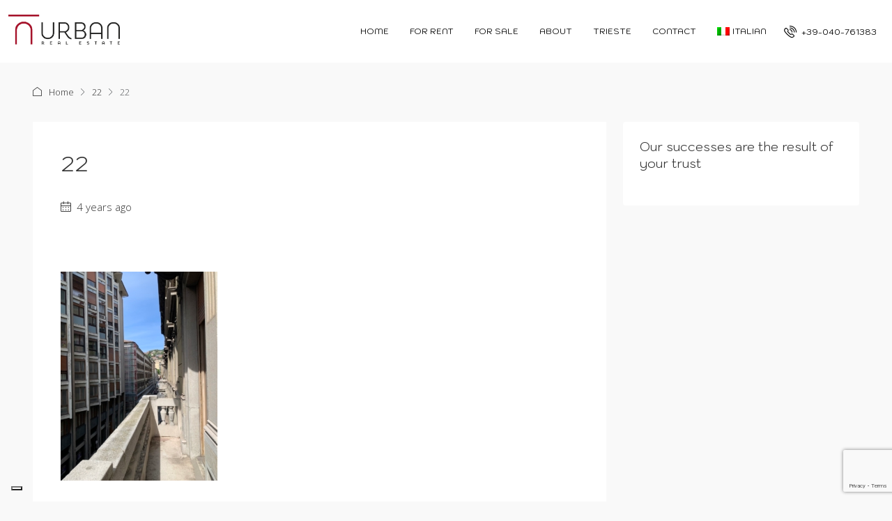

--- FILE ---
content_type: text/html; charset=utf-8
request_url: https://www.google.com/recaptcha/api2/anchor?ar=1&k=6Le3kIoUAAAAAJaEyIq2fC2HU6WbMQiZF4XFuBax&co=aHR0cHM6Ly9zdHVkaW8tdXJiYW4uaXQ6NDQz&hl=en&v=PoyoqOPhxBO7pBk68S4YbpHZ&size=invisible&anchor-ms=20000&execute-ms=30000&cb=z7zenbkekuz9
body_size: 48510
content:
<!DOCTYPE HTML><html dir="ltr" lang="en"><head><meta http-equiv="Content-Type" content="text/html; charset=UTF-8">
<meta http-equiv="X-UA-Compatible" content="IE=edge">
<title>reCAPTCHA</title>
<style type="text/css">
/* cyrillic-ext */
@font-face {
  font-family: 'Roboto';
  font-style: normal;
  font-weight: 400;
  font-stretch: 100%;
  src: url(//fonts.gstatic.com/s/roboto/v48/KFO7CnqEu92Fr1ME7kSn66aGLdTylUAMa3GUBHMdazTgWw.woff2) format('woff2');
  unicode-range: U+0460-052F, U+1C80-1C8A, U+20B4, U+2DE0-2DFF, U+A640-A69F, U+FE2E-FE2F;
}
/* cyrillic */
@font-face {
  font-family: 'Roboto';
  font-style: normal;
  font-weight: 400;
  font-stretch: 100%;
  src: url(//fonts.gstatic.com/s/roboto/v48/KFO7CnqEu92Fr1ME7kSn66aGLdTylUAMa3iUBHMdazTgWw.woff2) format('woff2');
  unicode-range: U+0301, U+0400-045F, U+0490-0491, U+04B0-04B1, U+2116;
}
/* greek-ext */
@font-face {
  font-family: 'Roboto';
  font-style: normal;
  font-weight: 400;
  font-stretch: 100%;
  src: url(//fonts.gstatic.com/s/roboto/v48/KFO7CnqEu92Fr1ME7kSn66aGLdTylUAMa3CUBHMdazTgWw.woff2) format('woff2');
  unicode-range: U+1F00-1FFF;
}
/* greek */
@font-face {
  font-family: 'Roboto';
  font-style: normal;
  font-weight: 400;
  font-stretch: 100%;
  src: url(//fonts.gstatic.com/s/roboto/v48/KFO7CnqEu92Fr1ME7kSn66aGLdTylUAMa3-UBHMdazTgWw.woff2) format('woff2');
  unicode-range: U+0370-0377, U+037A-037F, U+0384-038A, U+038C, U+038E-03A1, U+03A3-03FF;
}
/* math */
@font-face {
  font-family: 'Roboto';
  font-style: normal;
  font-weight: 400;
  font-stretch: 100%;
  src: url(//fonts.gstatic.com/s/roboto/v48/KFO7CnqEu92Fr1ME7kSn66aGLdTylUAMawCUBHMdazTgWw.woff2) format('woff2');
  unicode-range: U+0302-0303, U+0305, U+0307-0308, U+0310, U+0312, U+0315, U+031A, U+0326-0327, U+032C, U+032F-0330, U+0332-0333, U+0338, U+033A, U+0346, U+034D, U+0391-03A1, U+03A3-03A9, U+03B1-03C9, U+03D1, U+03D5-03D6, U+03F0-03F1, U+03F4-03F5, U+2016-2017, U+2034-2038, U+203C, U+2040, U+2043, U+2047, U+2050, U+2057, U+205F, U+2070-2071, U+2074-208E, U+2090-209C, U+20D0-20DC, U+20E1, U+20E5-20EF, U+2100-2112, U+2114-2115, U+2117-2121, U+2123-214F, U+2190, U+2192, U+2194-21AE, U+21B0-21E5, U+21F1-21F2, U+21F4-2211, U+2213-2214, U+2216-22FF, U+2308-230B, U+2310, U+2319, U+231C-2321, U+2336-237A, U+237C, U+2395, U+239B-23B7, U+23D0, U+23DC-23E1, U+2474-2475, U+25AF, U+25B3, U+25B7, U+25BD, U+25C1, U+25CA, U+25CC, U+25FB, U+266D-266F, U+27C0-27FF, U+2900-2AFF, U+2B0E-2B11, U+2B30-2B4C, U+2BFE, U+3030, U+FF5B, U+FF5D, U+1D400-1D7FF, U+1EE00-1EEFF;
}
/* symbols */
@font-face {
  font-family: 'Roboto';
  font-style: normal;
  font-weight: 400;
  font-stretch: 100%;
  src: url(//fonts.gstatic.com/s/roboto/v48/KFO7CnqEu92Fr1ME7kSn66aGLdTylUAMaxKUBHMdazTgWw.woff2) format('woff2');
  unicode-range: U+0001-000C, U+000E-001F, U+007F-009F, U+20DD-20E0, U+20E2-20E4, U+2150-218F, U+2190, U+2192, U+2194-2199, U+21AF, U+21E6-21F0, U+21F3, U+2218-2219, U+2299, U+22C4-22C6, U+2300-243F, U+2440-244A, U+2460-24FF, U+25A0-27BF, U+2800-28FF, U+2921-2922, U+2981, U+29BF, U+29EB, U+2B00-2BFF, U+4DC0-4DFF, U+FFF9-FFFB, U+10140-1018E, U+10190-1019C, U+101A0, U+101D0-101FD, U+102E0-102FB, U+10E60-10E7E, U+1D2C0-1D2D3, U+1D2E0-1D37F, U+1F000-1F0FF, U+1F100-1F1AD, U+1F1E6-1F1FF, U+1F30D-1F30F, U+1F315, U+1F31C, U+1F31E, U+1F320-1F32C, U+1F336, U+1F378, U+1F37D, U+1F382, U+1F393-1F39F, U+1F3A7-1F3A8, U+1F3AC-1F3AF, U+1F3C2, U+1F3C4-1F3C6, U+1F3CA-1F3CE, U+1F3D4-1F3E0, U+1F3ED, U+1F3F1-1F3F3, U+1F3F5-1F3F7, U+1F408, U+1F415, U+1F41F, U+1F426, U+1F43F, U+1F441-1F442, U+1F444, U+1F446-1F449, U+1F44C-1F44E, U+1F453, U+1F46A, U+1F47D, U+1F4A3, U+1F4B0, U+1F4B3, U+1F4B9, U+1F4BB, U+1F4BF, U+1F4C8-1F4CB, U+1F4D6, U+1F4DA, U+1F4DF, U+1F4E3-1F4E6, U+1F4EA-1F4ED, U+1F4F7, U+1F4F9-1F4FB, U+1F4FD-1F4FE, U+1F503, U+1F507-1F50B, U+1F50D, U+1F512-1F513, U+1F53E-1F54A, U+1F54F-1F5FA, U+1F610, U+1F650-1F67F, U+1F687, U+1F68D, U+1F691, U+1F694, U+1F698, U+1F6AD, U+1F6B2, U+1F6B9-1F6BA, U+1F6BC, U+1F6C6-1F6CF, U+1F6D3-1F6D7, U+1F6E0-1F6EA, U+1F6F0-1F6F3, U+1F6F7-1F6FC, U+1F700-1F7FF, U+1F800-1F80B, U+1F810-1F847, U+1F850-1F859, U+1F860-1F887, U+1F890-1F8AD, U+1F8B0-1F8BB, U+1F8C0-1F8C1, U+1F900-1F90B, U+1F93B, U+1F946, U+1F984, U+1F996, U+1F9E9, U+1FA00-1FA6F, U+1FA70-1FA7C, U+1FA80-1FA89, U+1FA8F-1FAC6, U+1FACE-1FADC, U+1FADF-1FAE9, U+1FAF0-1FAF8, U+1FB00-1FBFF;
}
/* vietnamese */
@font-face {
  font-family: 'Roboto';
  font-style: normal;
  font-weight: 400;
  font-stretch: 100%;
  src: url(//fonts.gstatic.com/s/roboto/v48/KFO7CnqEu92Fr1ME7kSn66aGLdTylUAMa3OUBHMdazTgWw.woff2) format('woff2');
  unicode-range: U+0102-0103, U+0110-0111, U+0128-0129, U+0168-0169, U+01A0-01A1, U+01AF-01B0, U+0300-0301, U+0303-0304, U+0308-0309, U+0323, U+0329, U+1EA0-1EF9, U+20AB;
}
/* latin-ext */
@font-face {
  font-family: 'Roboto';
  font-style: normal;
  font-weight: 400;
  font-stretch: 100%;
  src: url(//fonts.gstatic.com/s/roboto/v48/KFO7CnqEu92Fr1ME7kSn66aGLdTylUAMa3KUBHMdazTgWw.woff2) format('woff2');
  unicode-range: U+0100-02BA, U+02BD-02C5, U+02C7-02CC, U+02CE-02D7, U+02DD-02FF, U+0304, U+0308, U+0329, U+1D00-1DBF, U+1E00-1E9F, U+1EF2-1EFF, U+2020, U+20A0-20AB, U+20AD-20C0, U+2113, U+2C60-2C7F, U+A720-A7FF;
}
/* latin */
@font-face {
  font-family: 'Roboto';
  font-style: normal;
  font-weight: 400;
  font-stretch: 100%;
  src: url(//fonts.gstatic.com/s/roboto/v48/KFO7CnqEu92Fr1ME7kSn66aGLdTylUAMa3yUBHMdazQ.woff2) format('woff2');
  unicode-range: U+0000-00FF, U+0131, U+0152-0153, U+02BB-02BC, U+02C6, U+02DA, U+02DC, U+0304, U+0308, U+0329, U+2000-206F, U+20AC, U+2122, U+2191, U+2193, U+2212, U+2215, U+FEFF, U+FFFD;
}
/* cyrillic-ext */
@font-face {
  font-family: 'Roboto';
  font-style: normal;
  font-weight: 500;
  font-stretch: 100%;
  src: url(//fonts.gstatic.com/s/roboto/v48/KFO7CnqEu92Fr1ME7kSn66aGLdTylUAMa3GUBHMdazTgWw.woff2) format('woff2');
  unicode-range: U+0460-052F, U+1C80-1C8A, U+20B4, U+2DE0-2DFF, U+A640-A69F, U+FE2E-FE2F;
}
/* cyrillic */
@font-face {
  font-family: 'Roboto';
  font-style: normal;
  font-weight: 500;
  font-stretch: 100%;
  src: url(//fonts.gstatic.com/s/roboto/v48/KFO7CnqEu92Fr1ME7kSn66aGLdTylUAMa3iUBHMdazTgWw.woff2) format('woff2');
  unicode-range: U+0301, U+0400-045F, U+0490-0491, U+04B0-04B1, U+2116;
}
/* greek-ext */
@font-face {
  font-family: 'Roboto';
  font-style: normal;
  font-weight: 500;
  font-stretch: 100%;
  src: url(//fonts.gstatic.com/s/roboto/v48/KFO7CnqEu92Fr1ME7kSn66aGLdTylUAMa3CUBHMdazTgWw.woff2) format('woff2');
  unicode-range: U+1F00-1FFF;
}
/* greek */
@font-face {
  font-family: 'Roboto';
  font-style: normal;
  font-weight: 500;
  font-stretch: 100%;
  src: url(//fonts.gstatic.com/s/roboto/v48/KFO7CnqEu92Fr1ME7kSn66aGLdTylUAMa3-UBHMdazTgWw.woff2) format('woff2');
  unicode-range: U+0370-0377, U+037A-037F, U+0384-038A, U+038C, U+038E-03A1, U+03A3-03FF;
}
/* math */
@font-face {
  font-family: 'Roboto';
  font-style: normal;
  font-weight: 500;
  font-stretch: 100%;
  src: url(//fonts.gstatic.com/s/roboto/v48/KFO7CnqEu92Fr1ME7kSn66aGLdTylUAMawCUBHMdazTgWw.woff2) format('woff2');
  unicode-range: U+0302-0303, U+0305, U+0307-0308, U+0310, U+0312, U+0315, U+031A, U+0326-0327, U+032C, U+032F-0330, U+0332-0333, U+0338, U+033A, U+0346, U+034D, U+0391-03A1, U+03A3-03A9, U+03B1-03C9, U+03D1, U+03D5-03D6, U+03F0-03F1, U+03F4-03F5, U+2016-2017, U+2034-2038, U+203C, U+2040, U+2043, U+2047, U+2050, U+2057, U+205F, U+2070-2071, U+2074-208E, U+2090-209C, U+20D0-20DC, U+20E1, U+20E5-20EF, U+2100-2112, U+2114-2115, U+2117-2121, U+2123-214F, U+2190, U+2192, U+2194-21AE, U+21B0-21E5, U+21F1-21F2, U+21F4-2211, U+2213-2214, U+2216-22FF, U+2308-230B, U+2310, U+2319, U+231C-2321, U+2336-237A, U+237C, U+2395, U+239B-23B7, U+23D0, U+23DC-23E1, U+2474-2475, U+25AF, U+25B3, U+25B7, U+25BD, U+25C1, U+25CA, U+25CC, U+25FB, U+266D-266F, U+27C0-27FF, U+2900-2AFF, U+2B0E-2B11, U+2B30-2B4C, U+2BFE, U+3030, U+FF5B, U+FF5D, U+1D400-1D7FF, U+1EE00-1EEFF;
}
/* symbols */
@font-face {
  font-family: 'Roboto';
  font-style: normal;
  font-weight: 500;
  font-stretch: 100%;
  src: url(//fonts.gstatic.com/s/roboto/v48/KFO7CnqEu92Fr1ME7kSn66aGLdTylUAMaxKUBHMdazTgWw.woff2) format('woff2');
  unicode-range: U+0001-000C, U+000E-001F, U+007F-009F, U+20DD-20E0, U+20E2-20E4, U+2150-218F, U+2190, U+2192, U+2194-2199, U+21AF, U+21E6-21F0, U+21F3, U+2218-2219, U+2299, U+22C4-22C6, U+2300-243F, U+2440-244A, U+2460-24FF, U+25A0-27BF, U+2800-28FF, U+2921-2922, U+2981, U+29BF, U+29EB, U+2B00-2BFF, U+4DC0-4DFF, U+FFF9-FFFB, U+10140-1018E, U+10190-1019C, U+101A0, U+101D0-101FD, U+102E0-102FB, U+10E60-10E7E, U+1D2C0-1D2D3, U+1D2E0-1D37F, U+1F000-1F0FF, U+1F100-1F1AD, U+1F1E6-1F1FF, U+1F30D-1F30F, U+1F315, U+1F31C, U+1F31E, U+1F320-1F32C, U+1F336, U+1F378, U+1F37D, U+1F382, U+1F393-1F39F, U+1F3A7-1F3A8, U+1F3AC-1F3AF, U+1F3C2, U+1F3C4-1F3C6, U+1F3CA-1F3CE, U+1F3D4-1F3E0, U+1F3ED, U+1F3F1-1F3F3, U+1F3F5-1F3F7, U+1F408, U+1F415, U+1F41F, U+1F426, U+1F43F, U+1F441-1F442, U+1F444, U+1F446-1F449, U+1F44C-1F44E, U+1F453, U+1F46A, U+1F47D, U+1F4A3, U+1F4B0, U+1F4B3, U+1F4B9, U+1F4BB, U+1F4BF, U+1F4C8-1F4CB, U+1F4D6, U+1F4DA, U+1F4DF, U+1F4E3-1F4E6, U+1F4EA-1F4ED, U+1F4F7, U+1F4F9-1F4FB, U+1F4FD-1F4FE, U+1F503, U+1F507-1F50B, U+1F50D, U+1F512-1F513, U+1F53E-1F54A, U+1F54F-1F5FA, U+1F610, U+1F650-1F67F, U+1F687, U+1F68D, U+1F691, U+1F694, U+1F698, U+1F6AD, U+1F6B2, U+1F6B9-1F6BA, U+1F6BC, U+1F6C6-1F6CF, U+1F6D3-1F6D7, U+1F6E0-1F6EA, U+1F6F0-1F6F3, U+1F6F7-1F6FC, U+1F700-1F7FF, U+1F800-1F80B, U+1F810-1F847, U+1F850-1F859, U+1F860-1F887, U+1F890-1F8AD, U+1F8B0-1F8BB, U+1F8C0-1F8C1, U+1F900-1F90B, U+1F93B, U+1F946, U+1F984, U+1F996, U+1F9E9, U+1FA00-1FA6F, U+1FA70-1FA7C, U+1FA80-1FA89, U+1FA8F-1FAC6, U+1FACE-1FADC, U+1FADF-1FAE9, U+1FAF0-1FAF8, U+1FB00-1FBFF;
}
/* vietnamese */
@font-face {
  font-family: 'Roboto';
  font-style: normal;
  font-weight: 500;
  font-stretch: 100%;
  src: url(//fonts.gstatic.com/s/roboto/v48/KFO7CnqEu92Fr1ME7kSn66aGLdTylUAMa3OUBHMdazTgWw.woff2) format('woff2');
  unicode-range: U+0102-0103, U+0110-0111, U+0128-0129, U+0168-0169, U+01A0-01A1, U+01AF-01B0, U+0300-0301, U+0303-0304, U+0308-0309, U+0323, U+0329, U+1EA0-1EF9, U+20AB;
}
/* latin-ext */
@font-face {
  font-family: 'Roboto';
  font-style: normal;
  font-weight: 500;
  font-stretch: 100%;
  src: url(//fonts.gstatic.com/s/roboto/v48/KFO7CnqEu92Fr1ME7kSn66aGLdTylUAMa3KUBHMdazTgWw.woff2) format('woff2');
  unicode-range: U+0100-02BA, U+02BD-02C5, U+02C7-02CC, U+02CE-02D7, U+02DD-02FF, U+0304, U+0308, U+0329, U+1D00-1DBF, U+1E00-1E9F, U+1EF2-1EFF, U+2020, U+20A0-20AB, U+20AD-20C0, U+2113, U+2C60-2C7F, U+A720-A7FF;
}
/* latin */
@font-face {
  font-family: 'Roboto';
  font-style: normal;
  font-weight: 500;
  font-stretch: 100%;
  src: url(//fonts.gstatic.com/s/roboto/v48/KFO7CnqEu92Fr1ME7kSn66aGLdTylUAMa3yUBHMdazQ.woff2) format('woff2');
  unicode-range: U+0000-00FF, U+0131, U+0152-0153, U+02BB-02BC, U+02C6, U+02DA, U+02DC, U+0304, U+0308, U+0329, U+2000-206F, U+20AC, U+2122, U+2191, U+2193, U+2212, U+2215, U+FEFF, U+FFFD;
}
/* cyrillic-ext */
@font-face {
  font-family: 'Roboto';
  font-style: normal;
  font-weight: 900;
  font-stretch: 100%;
  src: url(//fonts.gstatic.com/s/roboto/v48/KFO7CnqEu92Fr1ME7kSn66aGLdTylUAMa3GUBHMdazTgWw.woff2) format('woff2');
  unicode-range: U+0460-052F, U+1C80-1C8A, U+20B4, U+2DE0-2DFF, U+A640-A69F, U+FE2E-FE2F;
}
/* cyrillic */
@font-face {
  font-family: 'Roboto';
  font-style: normal;
  font-weight: 900;
  font-stretch: 100%;
  src: url(//fonts.gstatic.com/s/roboto/v48/KFO7CnqEu92Fr1ME7kSn66aGLdTylUAMa3iUBHMdazTgWw.woff2) format('woff2');
  unicode-range: U+0301, U+0400-045F, U+0490-0491, U+04B0-04B1, U+2116;
}
/* greek-ext */
@font-face {
  font-family: 'Roboto';
  font-style: normal;
  font-weight: 900;
  font-stretch: 100%;
  src: url(//fonts.gstatic.com/s/roboto/v48/KFO7CnqEu92Fr1ME7kSn66aGLdTylUAMa3CUBHMdazTgWw.woff2) format('woff2');
  unicode-range: U+1F00-1FFF;
}
/* greek */
@font-face {
  font-family: 'Roboto';
  font-style: normal;
  font-weight: 900;
  font-stretch: 100%;
  src: url(//fonts.gstatic.com/s/roboto/v48/KFO7CnqEu92Fr1ME7kSn66aGLdTylUAMa3-UBHMdazTgWw.woff2) format('woff2');
  unicode-range: U+0370-0377, U+037A-037F, U+0384-038A, U+038C, U+038E-03A1, U+03A3-03FF;
}
/* math */
@font-face {
  font-family: 'Roboto';
  font-style: normal;
  font-weight: 900;
  font-stretch: 100%;
  src: url(//fonts.gstatic.com/s/roboto/v48/KFO7CnqEu92Fr1ME7kSn66aGLdTylUAMawCUBHMdazTgWw.woff2) format('woff2');
  unicode-range: U+0302-0303, U+0305, U+0307-0308, U+0310, U+0312, U+0315, U+031A, U+0326-0327, U+032C, U+032F-0330, U+0332-0333, U+0338, U+033A, U+0346, U+034D, U+0391-03A1, U+03A3-03A9, U+03B1-03C9, U+03D1, U+03D5-03D6, U+03F0-03F1, U+03F4-03F5, U+2016-2017, U+2034-2038, U+203C, U+2040, U+2043, U+2047, U+2050, U+2057, U+205F, U+2070-2071, U+2074-208E, U+2090-209C, U+20D0-20DC, U+20E1, U+20E5-20EF, U+2100-2112, U+2114-2115, U+2117-2121, U+2123-214F, U+2190, U+2192, U+2194-21AE, U+21B0-21E5, U+21F1-21F2, U+21F4-2211, U+2213-2214, U+2216-22FF, U+2308-230B, U+2310, U+2319, U+231C-2321, U+2336-237A, U+237C, U+2395, U+239B-23B7, U+23D0, U+23DC-23E1, U+2474-2475, U+25AF, U+25B3, U+25B7, U+25BD, U+25C1, U+25CA, U+25CC, U+25FB, U+266D-266F, U+27C0-27FF, U+2900-2AFF, U+2B0E-2B11, U+2B30-2B4C, U+2BFE, U+3030, U+FF5B, U+FF5D, U+1D400-1D7FF, U+1EE00-1EEFF;
}
/* symbols */
@font-face {
  font-family: 'Roboto';
  font-style: normal;
  font-weight: 900;
  font-stretch: 100%;
  src: url(//fonts.gstatic.com/s/roboto/v48/KFO7CnqEu92Fr1ME7kSn66aGLdTylUAMaxKUBHMdazTgWw.woff2) format('woff2');
  unicode-range: U+0001-000C, U+000E-001F, U+007F-009F, U+20DD-20E0, U+20E2-20E4, U+2150-218F, U+2190, U+2192, U+2194-2199, U+21AF, U+21E6-21F0, U+21F3, U+2218-2219, U+2299, U+22C4-22C6, U+2300-243F, U+2440-244A, U+2460-24FF, U+25A0-27BF, U+2800-28FF, U+2921-2922, U+2981, U+29BF, U+29EB, U+2B00-2BFF, U+4DC0-4DFF, U+FFF9-FFFB, U+10140-1018E, U+10190-1019C, U+101A0, U+101D0-101FD, U+102E0-102FB, U+10E60-10E7E, U+1D2C0-1D2D3, U+1D2E0-1D37F, U+1F000-1F0FF, U+1F100-1F1AD, U+1F1E6-1F1FF, U+1F30D-1F30F, U+1F315, U+1F31C, U+1F31E, U+1F320-1F32C, U+1F336, U+1F378, U+1F37D, U+1F382, U+1F393-1F39F, U+1F3A7-1F3A8, U+1F3AC-1F3AF, U+1F3C2, U+1F3C4-1F3C6, U+1F3CA-1F3CE, U+1F3D4-1F3E0, U+1F3ED, U+1F3F1-1F3F3, U+1F3F5-1F3F7, U+1F408, U+1F415, U+1F41F, U+1F426, U+1F43F, U+1F441-1F442, U+1F444, U+1F446-1F449, U+1F44C-1F44E, U+1F453, U+1F46A, U+1F47D, U+1F4A3, U+1F4B0, U+1F4B3, U+1F4B9, U+1F4BB, U+1F4BF, U+1F4C8-1F4CB, U+1F4D6, U+1F4DA, U+1F4DF, U+1F4E3-1F4E6, U+1F4EA-1F4ED, U+1F4F7, U+1F4F9-1F4FB, U+1F4FD-1F4FE, U+1F503, U+1F507-1F50B, U+1F50D, U+1F512-1F513, U+1F53E-1F54A, U+1F54F-1F5FA, U+1F610, U+1F650-1F67F, U+1F687, U+1F68D, U+1F691, U+1F694, U+1F698, U+1F6AD, U+1F6B2, U+1F6B9-1F6BA, U+1F6BC, U+1F6C6-1F6CF, U+1F6D3-1F6D7, U+1F6E0-1F6EA, U+1F6F0-1F6F3, U+1F6F7-1F6FC, U+1F700-1F7FF, U+1F800-1F80B, U+1F810-1F847, U+1F850-1F859, U+1F860-1F887, U+1F890-1F8AD, U+1F8B0-1F8BB, U+1F8C0-1F8C1, U+1F900-1F90B, U+1F93B, U+1F946, U+1F984, U+1F996, U+1F9E9, U+1FA00-1FA6F, U+1FA70-1FA7C, U+1FA80-1FA89, U+1FA8F-1FAC6, U+1FACE-1FADC, U+1FADF-1FAE9, U+1FAF0-1FAF8, U+1FB00-1FBFF;
}
/* vietnamese */
@font-face {
  font-family: 'Roboto';
  font-style: normal;
  font-weight: 900;
  font-stretch: 100%;
  src: url(//fonts.gstatic.com/s/roboto/v48/KFO7CnqEu92Fr1ME7kSn66aGLdTylUAMa3OUBHMdazTgWw.woff2) format('woff2');
  unicode-range: U+0102-0103, U+0110-0111, U+0128-0129, U+0168-0169, U+01A0-01A1, U+01AF-01B0, U+0300-0301, U+0303-0304, U+0308-0309, U+0323, U+0329, U+1EA0-1EF9, U+20AB;
}
/* latin-ext */
@font-face {
  font-family: 'Roboto';
  font-style: normal;
  font-weight: 900;
  font-stretch: 100%;
  src: url(//fonts.gstatic.com/s/roboto/v48/KFO7CnqEu92Fr1ME7kSn66aGLdTylUAMa3KUBHMdazTgWw.woff2) format('woff2');
  unicode-range: U+0100-02BA, U+02BD-02C5, U+02C7-02CC, U+02CE-02D7, U+02DD-02FF, U+0304, U+0308, U+0329, U+1D00-1DBF, U+1E00-1E9F, U+1EF2-1EFF, U+2020, U+20A0-20AB, U+20AD-20C0, U+2113, U+2C60-2C7F, U+A720-A7FF;
}
/* latin */
@font-face {
  font-family: 'Roboto';
  font-style: normal;
  font-weight: 900;
  font-stretch: 100%;
  src: url(//fonts.gstatic.com/s/roboto/v48/KFO7CnqEu92Fr1ME7kSn66aGLdTylUAMa3yUBHMdazQ.woff2) format('woff2');
  unicode-range: U+0000-00FF, U+0131, U+0152-0153, U+02BB-02BC, U+02C6, U+02DA, U+02DC, U+0304, U+0308, U+0329, U+2000-206F, U+20AC, U+2122, U+2191, U+2193, U+2212, U+2215, U+FEFF, U+FFFD;
}

</style>
<link rel="stylesheet" type="text/css" href="https://www.gstatic.com/recaptcha/releases/PoyoqOPhxBO7pBk68S4YbpHZ/styles__ltr.css">
<script nonce="7MbNt_TLs_juNJvI9TWWfQ" type="text/javascript">window['__recaptcha_api'] = 'https://www.google.com/recaptcha/api2/';</script>
<script type="text/javascript" src="https://www.gstatic.com/recaptcha/releases/PoyoqOPhxBO7pBk68S4YbpHZ/recaptcha__en.js" nonce="7MbNt_TLs_juNJvI9TWWfQ">
      
    </script></head>
<body><div id="rc-anchor-alert" class="rc-anchor-alert"></div>
<input type="hidden" id="recaptcha-token" value="[base64]">
<script type="text/javascript" nonce="7MbNt_TLs_juNJvI9TWWfQ">
      recaptcha.anchor.Main.init("[\x22ainput\x22,[\x22bgdata\x22,\x22\x22,\[base64]/[base64]/[base64]/[base64]/[base64]/UltsKytdPUU6KEU8MjA0OD9SW2wrK109RT4+NnwxOTI6KChFJjY0NTEyKT09NTUyOTYmJk0rMTxjLmxlbmd0aCYmKGMuY2hhckNvZGVBdChNKzEpJjY0NTEyKT09NTYzMjA/[base64]/[base64]/[base64]/[base64]/[base64]/[base64]/[base64]\x22,\[base64]\x22,\x22w57Clkp0wrxBAsOVHMKWwqBVUMKdWsK+PAhZw5xUVThIWcOWw4XDjy7CvS9Zw7zDjcKGacOMw6DDmCHClsKyZsO2Kj1yHMKAawpcwp4fwqYrw69Iw7Q1w5ZKesO0wqs/[base64]/G1RXejkARTlRw7zCssKFPQrCq8OPC2nChFdvwoMAw7vCp8K7w6dWJcOxwqMBZjDCicOZw7dPPRXDsnptw7rCo8Ozw7fCtwXDl2XDj8K7wr0Ew6QtYgY9w4nCvhfCoMK4wqZSw4fCncO2WMOmwrlMwrxBwrDDoW/DlcOwHGTDgsOyw5zDicOCesKSw7lmwogQcUQ3CQt3LXPDlXhCwrc+w6bDq8KMw5/Do8ODPcOwwr4xQMK+UsK1w5LCgGQsAwTCrUnDtFzDncKYw4fDnsOrwqZXw5YDSArDrADCnm/CgB3DlcOBw4V9HsKMwpNuWMKlKMOjIsOfw4HCssKew5FPwqJvw4jDmzkPw7A/wpDDsQdgdsOOXsOBw7PDtMOERhIbwpPDmBZ+Uw1PAQXDr8K7bMKOfCATYMO3UsKJwoTDlcOVw7PDjMKvaFHChcOUUcOfw7bDgMOuSH3Dq0gSw4bDlsKHeCrCgcOkwrXDoG3Cl8OodsOoXcOMf8KEw4/CucOOOsOEwqx/[base64]/CisOpwr7Ds3HDh8OXwovCjsKEwrXDtUMiZcOuw5oKw57CgMOcVFbCvMOTWHTDih/DkyI8wqrDoiLDom7Dv8KtEF3ChsKgw590dsKxPRI/AjDDrl8MwohDBCrDuVzDqMOUw4k3wpJ8w795EMOXwrR5PMKfwrA+ejIzw6TDnsOUDsOTZTQpwpFiesKFwq52Aix8w5fDo8Osw4Y/cHfCmsOVOcOPwoXClcKrw6rDjDHCjcK4BirDkGnCmGDDvj1qJsKJwrHCuT7Cs2kHTyzDigQ5w6/[base64]/w5YnwpU8w5bCvsOXw4VOeWsObsKCw4U9EcOWwrEZwp5lwoRFAsO9BkLCk8OoF8KrbMOKEiTCi8OmwrbCssOAa3hOw4bDgnwdLFjChm7DpRw3w57Dix/CpTACWlPCt0VEwrDDlsOsw63DpjB3w5nCrcO0w5TCnwsqFsKzwo5KwoM2GcO7A1/[base64]/Clk82w6F0w5Y3w4XDnxFtDVREI8KvbMKsDcK1YUkHR8OBwo7CmcO+w78ABsOnNcKLwoPCr8OPOsKNwojDoiBHWcKeSGI2QMKHwqJoaFDDg8Kpw7AJVTNEw7RiMsOswqJFOMO/w7zDgSYcOEFNw5chwrxPH3VvBcOtfsKPeTLDp8KSw5TCpWtbG8KNYFwXwqfCnsKxMMK4IsKFwoQswrPCuhkFwrI5bU3DlGABwpgIHWbCgMOgWTdwSnPDncOGZArCrDXDhx5SYSB7wonDgEnDgkRCwqvDtT84wr8TwpUOKMOWw5pfNUTDj8KTw4NVJTgfGcObw4/DmEclPB/DlDjClcOswopdw4XDiBnDocOiX8OkwonCksOLw65yw79yw4XDm8O8wptAwpN6wojCgcOmBsOKTMKBamU/[base64]/DhREUwqjCs3p6F8KjRg5/EWwTwqHClcKrA2pyVjfCk8Kvwqh5wovCgsO/VcOERMKmw6DCgh1hG3zDrGI2woI/w5DDvsOrX3BVwrDCmEVJw4XCrcOsN8OHaMOBdFxuw77DoR/Cv3LCmHdRScKUw6MLYDMqw4JiZAbDvQsubMOSwp/[base64]/[base64]/Cs8ORw48ow5bCp8KGwr4PY8KGR8K7O8KBX8OiLQXDhyxnw7x7wqXDlyZwwrfCtsO6wpnDthIvUcOLw4FcZhgrw4tLwrtLOcKtNsKRw7HDkhooSsKaIz3CkCBMwrBve3HDoMKNw4YpwqfDpMKIBV0pwpFdch1Mwr9ANcOxwppqfMKOwovCqGZNwpjDoMO9w6w/elVSOMOCX29kwp9dbsKKw4jCu8OSw4MRwqTDq0ZCwrYBwrd5bhoGGcOuKnrDoiDCtsO/w4cVw5tiwo56Xm8lEMKFcF7Cs8K/Q8KqBWkKGz7DqXpcwqbDolxaNsKEw559w6Fww4Iyw5NGQGR+LcKnVcO2w41+wrxlw5nDq8KiC8KUwoladDsjUcKnwo1zDTQUQTIbwrLDq8O9EMKsO8OpDBzDkznCncOuKcKEK21fw7DDqsOSfMO5wrwdKcKYP0zCssOAwo3CsWzDpi8fw77DlMOWw5MMSWtEC8KJCy/Cmj/CmnsRw47DvcOpw7bCoA3DqSgCAxNTG8KEwqUCQ8Ojw5kPw4ZwEsKCwpHDu8OQw5c7w7zCsgVWV0/CqMOmw5lYU8Kjw6LCg8Kmw5rCozw0wqJmGSsAZFYcw4AwwrFNw4xVfMK2TMO+wrnDqRtBN8O/wpjDncODGQJOwpjCgXLDsGXDvwLCpcK/cREHGcO2TsOLw6xbw7vCm1jCjsOjw6jCvMOuw4teInMZLMOzBwvCq8OJFwQMw709wo/DpcOHw4bDpMKEwqHCuikmwrHCvcKnw4xfwrHDhFhswpbDjsKQw6RKwrg7CcKxPcOGw7zDhlp8UC94w4/Dm8KwwoTCtkzDu0vDoHfCnVPCvjzDmnwtwqEKeDvCmsKGw4TCkcO6wrp5AxnDisKZw5vDgWoMLMKMw5PDpxt7wrxsJXMtwoMUB2jDgV8Ww7UTHHdGwpjCvHA1w6tOTMKaKD/DhWLCjsKMwqHDlsKYRcK8wpQmw6PCjMKbwqthHcOzwrjCpcKmGsK+YyzDkcOKGDzDmFNRCMKDwoPDhsKYScKBNcKDwp7Cn0fDjBTDqTnCng7Ch8OpOTQPw4BNw4jDocKaB1PDqnPCvTo1wqPCnsKANcKVwrM3w6U5wqLCucOJW8OAKEbCnsK4wo7Dhh/Ci0fDm8KOwopCLsOMFlMybMKaBMKASsKfKFQGPsK5wpwmPEjCkMKZb8OPw70gwp02R3tjw4FvwojDt8KwaMKvwpIywqzDn8Krwo3DgF0cc8KGwpLDl0LDqcOHw6ERwqVvwrrCuMOXwrbCvTdjw6JPwrBXw4jChD/DnXFcWyZdLcKQw74BWcKxwq/DlHvDscKZw6sNYMK7dWPCt8O1GB5iFBpxwo5SwqBrN2zDosO2emPDqMKiAFk6wr1lD8OCw4bCrT3CnVnCi3bDj8KAwq3DvsOHcMKCE2XCtW8Rw513e8Kgw7sPw4olMMOuPwHDrcKpasKow73DhMKcABwyVsOiwqHCm1IvwoHDkk/DmsOQOMOUSQvDokXCpjrCiMOzcHrDsiUdwrVVXWpVL8Oaw4poLcKgw6bCsk/[base64]/wp5DwpkOw6VWasKXUcKPw5XDm8OiBsKNFSLDiiNqQcOxwo3CqcO6w6JGfcOcA8OkwoPDpMOlWzdYw7bCuUTDncOTAMK2wpLDozrCoitNS8OIPw5XNcOow79pw4JAworCsMOpPhtIw6nChC/Di8K9dCBKw7rCvmHClsO/wrrDjXDCrDQZVWvDqiQoDMKbwq3Co03DrMOCNCbCqAFjPUlmesKLbE/[base64]/DnAjDiUDDg8ObFVLDjzhdIBbDqwM2w47DgMOJWwzDuRIIw4HCg8Kkw7DCkMO/TGBLXiMOAsKdwp9QOcO5H30iw485w4/DlhDCmsONwqohTVEawplhw5EYw5/DgUrCoMOiw6k9wrQfw7nDl2xFJWvDny3CtmtnGT0eVcKKwp1nVcKKwpXCv8KpUsOWwqLCi8O4NVNNOgfClsOqw7MxQgfDmWttJAQoBcOLEAzDnMKxw6gwcSQBTwfDv8KFIMKrBMKqwp7DicKjGEbDgTPDhTkzw7zDqcO9fH/[base64]/ChFnCucKGIzXDsCzDgCfCrAHDm0/DgzrCghHDvMO1FsKxAlTDksOqaVZJODFeXB/Cq2EZZSZ5RsKEw5/CvsO3SsOOPsOAEcKHYD0/fnJYw4nCuMO1Imxow4/DoXnClsO/w4HDmE3CvUUtw5JDwpY6J8KywoPDtHg0wpHDkWTCm8KldsOXw7YtOMKYSTRNEcKlw6hMwrLDnB3DusKLw5jDqcK/woEAw6HCtFXDtMKmGcKXw4nDncOSwobDsV3CunI6aGHDqzV3w5UWw7jDuzjDkMKkw4/[base64]/CnALCgUdpasOiTcK5wozDrATCqsOyBifDoDXCjh1lYsKNwqXDgx3CuRvDl1zClXTCj2vCtSQ1XCjCj8K/G8OswoPCg8K8ViEfwrDDl8OFwq8qeRUQNMKbwpN/L8Klw451w7zChsO+BDwnwobCvisqw77DgVNpwqMNwpd3aXTCt8OtwqDCqcKscQ/DuUPDoMKKZsOBw5tVRWnDtl7DuEYtGsOXw45ybsKlNDDCnnDDrDtTw7FQDUjDi8KzwpwtwqPDl23DjXp9FQZ5EsODeC08w4ROGcO3wpBqwrJXdilww7ESw5/CmsOfd8OIwrfCsA3DhxgqblvCsMK1FDsaw6bCkTbDlMK/[base64]/[base64]/DohXCnVXDk8OhacOawrXDhhRawq8OTMKwIyLCjcOgw5hWT1VPw5xEw51of8KpwpAGHX/CiwoTwqpUwocjf0oxw7nDq8OMB3DCrQLCgcKCZMKdI8KFIypTccKhw4fCssKfw4hxRcKFwqpXSCxAITXDn8OWwrAhwr5oOsOrw6dGD3l4eQHDqwQswpXCuMKBwoDCtUUbwqMOYg/DisKxC1pcwo3CgMK4CDhBOE/DtcOmw7p1w7LDuMKoVyYDw4QZYsOHVMOnZS7CrQIpw5pkw7zDjMK4M8OgVgITw6jCpnRtw7/[base64]/CuMK+wqDDknQgw5DDgsOLwrJ0wq3DssKRw6XDsMKIdy42woXCmFvDi1M9wqbCnsKowokrKsK8w4lNf8KLwq0ZEMK4wr3Cq8KJS8O6AMKLw5rCgkLDqcKSw5cvX8O9H8KdRcOAw5vCjcOQJ8OsSi7Djj4mw6Jxw6/DusOcHcOJRsK8K8OaCEE/WxLCsULChcKEJytOw7Ukw4rDik1mCADCqBdYa8OZCcOZwobDp8Orwo/ClFfChHzCjAxDw5vChXHDsMOfwoPDhSDDlMK1woQEw7Zxw6YIw7QfHx7CmUbDlXhkw5/Cq2RyXMOBwp0QwpZ9FMKrw4/Ci8KMCsK1wqvDtD3CpTTCugLCg8KmDRE+wrhtbSMCwqLDkl8ZBinCtsKpKMOYF2HDucOEScONTsKWE0fDoBXCs8O6QXcvY8KUT8KVwrLDvUfDmWw7wpbDq8OaccORw73CnVXDscOmw6fDiMK8LMOswo3DkQJTw4xGM8K3w6/DpSJzJ1HDugQJw5vDncK9cMOJwovDmcKaFsKewqdpDcKrM8KjL8OxSXUYwrE6wrpOwqoIw4bCgmtMwoZETmbCgmM8woTDg8OzFhg9QEFrRRbDl8O8wr/Dni9sw6UQOxp/Nnt+wpUNDEEAE2gnKn3CoR5Nwq7DqQTDo8KXw7LCoWBHC00kwqzDinrCvsOTwrNrw4Rvw4PDn8KEwrEpdCjCucK9w5EAwpZHw7nDrsKIw53CmXdBLWN7w753BVAsWjLDrsKjwrV4TXZJYlE6wqLCnH3DmGLDgW7CuSHDo8K/ZTQIw67DkgJdw5zCvcOtJA7Dr8OnXsKKwopmZMKzwrBIN0DDi37DjiDDhURfwqglw7gkA8K0w6Yfw49AHwFEw4XCuTfDpHUTw79BWCfCnMOVQiQDwosAfsO4bMK5wqjDmcKTc0NBwpc9w7okTcOpw4IwYsKdwpxVZsKtwqNfI8OmwqA+CcKCD8OFIsKJNsOPUcOOOy/DqsKiw4cWwqfDqj3Dl2vCssKmw5JKc0k/cWnCtsOiwrvDvD7Co8KCZMKjPyojRMKbwr9REMOlw4wVQ8OvwoN4XcOacMOWw6gJL8K9FsOqwoXCq1tew7U6eknDvlfClcKPwr3DrkcZJBjDgMOkw4QNw5XCj8KHw7rDuyTCtBk8R2UIDMKaw7svR8OGw4HCqsK6asKHMcO6wq5nwq/DrVnCp8KHVXUzICjDvMOpJ8OtwrLDocKiVALDpxfDkxlfw7zCmMKvw74jwrDDjiPDk0DCg1JHZycXL8KODcOUTMOEwqYGw6socBHDqWcuw55iB0fCvcOVwpRaMMKiwq0aJ2NtwoARw7YbUsOgRTDDhUkcQ8OKDhIJN8K7wowswobDmcO6S3PDgg7Djk/CncONE1jCgsOgw7XCo3nCgMOWw4PDkxFewp/CpMOGJAo+wp0zw7ldUjrDlGd/DMOzwoNkwrHDnRtgwoxVJsOQQMK3wrPCs8K0wpbCgl8qwodqwqPClcOUwpzDtGDDhsK5SMKrwr/Dvg1MOhAKHhPDlcKowodtw7NBwq8kK8K1LMKywpHCvinDiAATwqsISH3CvcOTwq1/d15VFcKKwpUmcsOYQHxkw58GwrtTLg/[base64]/Chy0Iw5fChMKMP8Kdw7ZGFMOWeSF4C2BzwqJVwpxbA8OkLQfDqgMRGcOUwrHDjsK9w60vGBzCg8OyTm5KKMK+wqLCiMK3w6zDuMOqwrPDp8O3wqLCk0NzT8K3woQdXiwWw4DDjAPCvsOCw4vDu8K4TsOawq/[base64]/DvCdew7XCn8O7fB3CtMOpa8Kmw6VzZMO5wqp5w4pKwqzCh8OBwqo3ZhLCg8O2C24+w5PCsRJJMMOMClvDgk8+e1/DtMKFcmzCpcOew5x/[base64]/DiGgZT8O/[base64]/VEFmw4TCnE9Xw7BWLFXDtcK6wrvDvcOZw63DvsOjccKLw5zCtsKSRMOWw7HDtcKgw6bDhHAtE8KcwqPDhMONw7YCEAsGcsOIwpnDlAZBw6lxw6LDk314wrnCgn3ClsK/w6DCi8OAwoDDi8K+fcOUAcKzdcOqw4N5w4pFw5dyw7DCt8Odw6guY8O1HWnCvHjCpBvDssOBw4fCp3HCpcKgUzJ8WCnCvXXDosKrA8Kea2PCtcKyK3YyUMO+eFvCtsKVN8OGw7tlSkomw5HCs8KEwobDuj4QworDnsKWNsKcLsOvWx/DmmlyGA7Dh2nCsiPDvjUuwrJAF8O2w7UKIsO1a8K6JMO/wqlKPW7DqsKbw5R0G8OnwoBOwrHDphB/w7fDpzNaUWNfAyDChcK3w6ZTwr3CtcOIwqN/wprDjkp8w7E2YMKbfsOuR8KKwr3CqMKmL0fCu08Ew4E3woJIw4U8w49lJMOyw6vCoxIXPcOFLVnDtcK9CnzDuEVhSVXDsTHChHvDvMKBwp5Mwo5VPCfDqycawo7Cn8KbwqVFdcKubzbDnCXDucOTw6oyVsOrw4leWcOKwqjCkMKiw43DucKzwp90w6Y1VcO/w4IXwpvCrBxHA8O1w5bCmyo8wrXCr8OjNDFUw5hWwrbCksKWwrU0eMOwwoUdwqXCscKKC8KbH8OIw5ETGEHCjsOew6pLBj3DunLCjwcSw4/CrFc6wq7CncOjM8OdDiFAwovDosKsBFLDoMK7KT/[base64]/DsXIAw6ZMwqzCvjouwrDDukZhwqLDm8KrGzI3BsKtw6BNJXPDqArDvsKXwqIQw5PCmlrDq8KNw7QVZQsjwoABw7rCp8KwWsOiwqDDqcKyw60Uw5bCh8OWwplINsOnwpwnw5fDjSEGFiE2w5fDiGQBw5vCj8KRAsOiwrxjOsO/XMOhwqoPwpDDpMOMwoTDjzjDpVnDsm7Dui7CncOjdRDDscOIw7lwf03DpDXCg3jDoRzDoSQPwo/ClsK/CF45w4sOw7DDjcOBwr9jCMOnc8K9w4BcwqN/XsO+w4/DiMO0wpptJsO3XTbDojfDqcKURw/CmSJ1WcKLwqwMw47CncOQEQXCnQ4tEsKzLsKcLQsvw782PcOVOMOMacOhwqF0woZyRsOZw5MnDyBPwqR4ZcKRwoBSw4Rtw7vCqkZuOsOJwoIlw5cQw6/DtsOowoLCgsKrW8KYWh0vw614aMKiwqLCoxPCr8KvwoPCv8OjDg/CmAHCqsKuG8O0JEhEFEITw5bDq8OWw74ewohkw7Fpw6BHCmVyFkE6wrXCuktCfMOqwqDCoMKjej7DmsO2Vkx1wr1JKsKIwpXDjsO+w5JQAWIywrdzfsOpLDvDnsKHwrsqw4rDsMOZBMK8FMOFc8KPIsKxw7nCp8Kkw7rDjDDCuMOaQcORwpg/AHPDpjjCpMOUw5HCjsKIw7TCsGDCoMOQwq9zTMK6UcKGU3YZw5ZTw4EGXEhuEMKKGxHDgR/ClMKqRjDChx7DlUQ4TsOowqfClsOKw5cXw6MNwotNXsOgVsK5SMKmw5I1esKHwoA0Px/CqMKjQcK9wpDCsMOAGsK3JHnCjF17w4RxXwLCijFhK8KDwrjDgWzDkTEhGcO2Q27CvyvCnsK2XcOwwrLDumIqEMOvDsKXwqYSwrfCp3LDqzUGw6nCv8KmXcOnOsOBw7Nnw5xkKsOdPwoqw581KDDDiMKow5EPGsK3wrLDgkNqAMOAwp/DmMKUw5HDqlM0VsK8FcKkwoQye2A+w59Nw77Dl8O1woIARH7CiCnDhsKuw7VZwowNwo/CgCh4P8OTU0hPw6vDjgnDuMOPw44Uw6bDuMOsP1pcZMOYw57DhcK5IcODw7xlw5sxwoNDNMK1w4/Cq8O5w7HCscK1wo8VCsO2EWbClylqwp1mw6VLWsKHKyNLGwTCr8OLRgBbFldwwrUFwo3CpyXCl1pgwqwNNMOQXcOhwoJPTsO/PWYAwp7DgsKud8OewrrDpWVBPcKjw4TCv8OdBADDg8OyYcO+w6fDq8KNI8OWesO6woPDt1EQw44CwpXCsH5gasOCFDNUw7zDqTbDo8OXU8Otb8OZwpXCg8KMQsKFwp/DosOQw5JGXlZWw57ChMKLwrdMYMOeKsKywpNvJ8OowqdVw4zCgcOCRcOlw5zCt8K1IUTDpCTCpsKIwqLCjMO2c0lZacONHMOmwrkGwrIVI3gXWhlJwqvCp3XCucKafhbDkE7CmlQCFHvDojY2BMKSQcO+PH/Cq3vDs8Knw6FZwpcPCDTCu8K0wo4zPX7Doi7Cp3VlGMOaw53Dhz5Yw73Cm8OgAURzw6fCuMO6bHnCvTEAw6cDKMKHLcKgwpHDvWPDqcOxw7nCn8Ksw6F0NMOXw43CvgsawpzDhsO4RDPDmTARByzCvnXDm8O7wqhFATnDkm7DmMOPwrg/woHDjlLDhjpTwqvCmH3DhsO2DAE+PkTDhiLDr8O5wrnCncKgbHPCrU7DhcOhTcK9w6zCtCVhwos+A8KOUylzVMOgw4w5worDgXsAa8KLB0trw4XDrcO/w5vDtMK2w4bClcKvw7MLIsKXwqVIwpHCnsKhI0cPw77DhMKwwqXCpcOjG8KFw7MeCgFnw5o7wpRKZEpdw6E4L8ORwqBILDPDoR1WfXvCncKlwpLDhsOgw6xENwXCklTCsQXDtsO2AxbDjy/[base64]/CgcKVIMKUw50JOFXCjV1BJTvDhsOcETLDvHrDnwEewpVYWH3CmHUzw4bDmiEqwqDClsOiwofCuhTDvsOSw7lqwqfCicOZw5wgwpF8wr7Dgj7CocOrB0stdMKCPDc7K8KPwr3ClcObw47CjsK/w43CmMO9WmDDpsOdwr/Du8OvYRctw4MlBwhAIMO3PMOYYsKxwph+w4BPODsPw4fDgnFXwrUtw6nCkwMYwpTCucOwwqbCvxN+cDkhQy7CisKRAwoEwp4mXcOSwplcVsONDcKFw6/[base64]/DihzDs8Kuwr9eTmzCqMKZSkdbI1PChMKdwopDwpHDk8Orw7fDrsO6wrPConfCgBkzG1xIw7HCo8O0NjPDhcOawoRjwpjCmsOewo3CjcO1w4fCvMOzw7TCuMKUS8OwbcKQw4/CmV93wq3Ck3QoJcO2ABllG8OQw74PwrFCw5PCocOPFVolwqgoe8KKwpADwqbDslrCuWLDtlwywozDnQ1Kw4dea1bCs1DDnsOLPsOFYjcsecKzasOxKH7DsxHCosOVIhrDrsOdwr3CoCM6f8OhcsOPw5gse8OSwqvCqggqwp7CmcOFDjrDsgjDp8KOw4rDjBnCkko/[base64]/CoRXClMOeF8K/wo4le8O8R1M4FsO2wqjCqsKWwpw1CEXDicO/[base64]/DmsK5G8KPw7bCscKkYcOEFwHDoC/ClMKcZR/Cm8KcwpPDr8O0fcO5U8OrGsK2Ex/CoMOHE0wuwqlaa8Oqw6EBwofDgsKmNA5dwrE4QMK+OsKzCwvDom/DosOwJsOYXsO3ecKAQmZpw6oowp5/w6FYXsOIw7fCqmDDn8OTw5/DjMKzw7DCiMOdw6jCuMOmwq/DpxJwY3JGb8K5wrA/TU3CqT/DjS3Cm8K8McKow6whfsK2IcKiVMKNZjhAE8O6NFdoARLCsTXDmh82JsO5w63Cq8OVw4YoTHTClUMSwpbDtivCgHZVwqjDuMKEMjTCnkvCjMOZdXTDkGrDrsOfFsOcGMKpwpfCvcODwo4/w7rCuMOjUyrCrRvCrmTCnVQ5w5rDnW0UQHRXGMOBfMKSw5XDl8KsJ8OqwpQwK8OywqLDvsKIw5bDlMKhw53CjCTCgRjClGhmenDDpzTCvCDCp8OkM8KAS08HCVDChsOKETfDrsO8w53CicOmJRodwqHDhh7Dl8O/w6s8wotpE8OOHcOnZsKaHHTDuU/CjcOcAmxZw7FfwoV8wrrDpHUzPUIXDMKow59DV3LCs8KeesOlEsKrw78ZwrPDny3CnBrDlSXDh8K7fcKIGitqEzdiVcOODsOWM8OWFUgZw6XChnDDn8OWcMKXwrXCp8OowrhEacKgwo/CkwzCtcKTwonDoA95wrdew6vDpMKdw47CkVvDuTQKwpfCvcKiw7ICwqfDsRNUwpzCm3UDGsOPMMOlw6M1w690w7rCqsORAiVEw7R3w5nCu27Dgn/DskvDgUwLw4F2cMKCAmnCmQpBfXAZGsKSwoDCvzhTw63DmMO/w7rDjFN0K3sTwr/Dp3zDpwZ8Kjx5BMKzwoUfaMOIw5vDnBskHcOiwpDCjcKIQ8OfHcOJwqxJNsO1WzY/[base64]/Dk8Kow7LCpcKaasOrwpkvYyE4UQrCij/ClsK/SMK5SU7CinB/dMKPwrBTw4h6w7nCjsOhwr/DmsKHXcObezXDosOEwpHCgGhmwrcWecKnw74Nb8O7NkvDt1TCozAnDsOmVVbDr8OtwoTCoRXCohfCpcK8GE1PwrrDgxLCu03CggZaFMKWfsOUL2zDqcKmwpfCucKicwPDglhrXsKSN8OIwol8wqzDg8OfMcKew7nCki7DoynCv0c0esO8fiwuw63CuwwWTMO5wp3Cun/DsAEZwohtwq8TOlbCtGzDl1fDviXDvnDDqmbCgMOewo8zw6h6w77ColNEw6dzwrXCrTvCi8Klw5PDvsONOcO2wq9NFB5swpbDicOCw4MRw7jCssKNOQnDoUrDjxbCn8K/R8OEw5RNw5Rgwro3w60Iw4YJw5bCp8K1VcOYwrPDhMK2a8OvUsKpF8KzCcORw6LCol4ww4gewrMhwrnDjFbDvWnDhA3CgkfDoQbCohIqZwYtwpXCvg3DuMKMFDw+FgLDh8KKaQ/[base64]/CusOKJyLCrcOcTMKXNsKawr4Xw5lTwrPCk8O6w7dXwpPDh8KRwq0UwpjDr1HDojADwoA7wo5dw4/[base64]/CjsO4w4g9w7nDlU/DkB4nwr7DnglwPE0Wwr8CwrTDhsOqw68Mw7lMesOTdSAeEFFuZFzDqMK2wqEawqQDw5jDoMO5OMKwecKuOkbClDLDjcObeF4MV18KwqdfGn/DtMKhXMKrwrbDilTCjMKdwrzDj8KDwprDgyHChsO0ClHDhsKmwp3DoMKkwqvDkcO7IlbCvXHDkcOCw6bCkcOSHcOIw57Ds3QiIx04ecOrf1ZdEMO4EsOKC0IqwqXCrMO4TsKMX0A4wrHDkEsuwoQcBcKCwp/CpXVxw6AkDMKPw4bCgcOFw6PCscKRCsOaDRhVUh/DuMOqw78KwqgwSEF0w4zDklLDpMKgw4/CjsOiwojCrcOowqlTacKRS1zClXDDscKEwp4/HsO8AVDCtnHDn8OWw4bDicKgWh7ClMKpO3vCvX4lccOiwonDvcKlw7oTZGJ1d1fCg8Ofwrsge8KgAlfDg8O4S2DCvsKqw7l+VsOaOMKSUcOdOMKdw64cwr7DviQVwr5Kw5DDnFJqwpPCs2g3wrzDsD1iIsOQw7JUw4fDilrCvnoRwqbCq8Omw6jCh8Kow6tBB1VQWU/[base64]/CisO6w7XCm3t4w4Rgwo/CqzgBEBxaw4vCkAzDg1QfQDgBKDV1w73DtT5EDkh2WMKjwrcqw7vCo8Osb8OYw6ZIGsK7PcK0Unwtw6TDvTfCqcKpwrLChizDu2fDqzAleBQFXiMPfcKxwr5owrFYADgNw6LCrD5Gw4PDmVJpwqgvD07CrWYTw53DjcKKw5paDV/CsHzDscKtEcKswrLDrEc+GMKawp/DtsKNC0Alwp3CgsO7YcOswrjDsQrDgA46e8KAwpXDosOpY8KUwoEIw6tNU2TCmMKLABJKCDXCoX3DoMKjw7rCh8OHw6TCk8OiSMKjwqzDnjjDuw/Do04DwrHDrcKaQ8K+LcKbHkMYwro3wqsURwfDmFNUw5fCiDXCv2tpw5zDrRHDpER0w7jDu1Msw5k9w5fDqD7CnDsvw5rCtnhDKGp/[base64]/CpnDDrsOVw4rCj8KGU8K5YgnDg28Twqt4w5lkwp/DkCPDksOEcQDDikPDuMKlwojDpRnCkh/CkcOvwodmbArCkHEBw6tMwrUmw4oeB8OTFjNbw7PCn8OKw43CkT/CqFnCszrCuE7CpEd5Y8OxW3pTJ8KfwrnCkSwjw7bCgCPDg8KyBcKxBVrDkcKRw4LCtzrDihh8w4HCrAADbxJWwq14NcO3FsKVw4PCsEfDnkDCm8KSXMK8Oghydxsuw4/CvMKcw7DCiUJZYyDCixkAJsOcaDlbUhjDhWTDqTsCwoQVwqYIN8KdwpZqw5UCwp18VMOdVXMZQxTCmXzCiSg/cyY/UTbCv8KxwpMbw5PDh8KKw7dYwqjCvsKLDFxgwojCuiLCk15QK8OJXMKBwrnCvsKuwq/[base64]/CmV5wpTDusKPdiDCnVDCv8KBXWdebzAYXjHCmsKkZcOgw7twTcKhw5xhRGXChiPDsHjCq3vDrsOJVkbDrMOkDMKPw716aMKvIgrCi8KgNi0fcMKiJww/w4lAdMK1Uw3DksOewoTCmTVrdcKNc00gwqw/w63ClsOSCsK2A8Olw4Rnw4/Ck8KhwrrDk0c3OcKpwqp0wrfDiXUKw4PDhiXDrsKEwoYYwprDlRDDgmFgw5hyRcKtw7LClHDDk8K5w6vDpMOZw7VNNsOAwo03KMK7S8KvS8KLwqfCqnJDw7JwREYqIUoSYxXDh8KRAQXDlMO0QMO0w7zCgkHDnMKlTkw/C8OjHDApTMKbAjXDrVwMFcKNwo7CrsKlFgvDoj7DsMKEwpjCrcKjIsOxw5DDuC/CoMKPw7N8wpMIQhfChB8ewr4/wrcaIkxewqTCicKNOcOkUFnChRUFwr3DgcO5woLDimNOw4TDl8KjeMONegx6NzzDpXZReMK+wofColZ2PW5GdzvDi2LDhhYswpA8MgbCtzzDqDFCKsOqwqTDgjHDm8ObWSpAw7o7ZmFZw4PDisOhw7g6wrwJw6ZJwp3DswlPaVHCiBUXbsKXRsKywrHDujXChx/CjR8MQMKFwqJxFx3ClMKAwp3CnXXCpsOQw4vDnGZzDj3DnxzDhsKJwoROw5fCs19pwqjDuVMFwp7Dg1UwNMOFeMKmIcKQwqNUw7DDtcOCPGPDqzrDkzfCsUHDs17ChWnCuhTCksK4HsKMZsKiNcKoYXXDjFdGwqnCjUosDkIHcz/DjG3Crj7CrMKQFGViwrxrwoJcw4HDh8O+dFlJwqzCpMK6w6PDs8KUwrXCj8OYfF7Crh49FcKKwpnCqBoNwrgGNm3DrC02w6HClcKbOAzCg8K9OsOYwp7DqUoODcKaw6LCghxbasOSwpFYwpdIwqvDmVLCtjooDMO/w6ogw68aw68zfMO0CTXDm8KXw50RQ8O1ScKMK13DusKbNBcJw64gw53Cp8KeQAzCjMOIRcOgR8KpesOSCsK/N8OjwpTClAgFwqNyZcOGOcK/w71sw6piY8O/X8KjesOUEsKrw4kcDjLCnVrDt8OSwofDq8OaYsK4w4jDmsKMw6NaJsKKNcOtw4M6wqJsw4Rww7NdwrTDrMO0w7zDvkR5GsKZDsKJw7hhw5fCjMK/w5QfeiNiw6LDoBtKAgLCsUgEE8Oaw7Y/[base64]/Dj0TCvMONw44VU8OoH8Kiwq/CsnLDqsOfwq9mwrsHRcOuw7YaYcKHw7vCisOmwpXCnkTCgcKHw5pLwqx5wqRue8OFw716wqrCtD12GFvDksO1w7AZSRM0w4rDpinCusKvw68rw6PDiwTDmwA9TEvDgAnDoWIrEn3DkynCoMKdwq3CqsKww4khbMO1X8Ocw6zDkgfCkE/CoSrDgRnDlH7CtMO0w5hewo9sw49rWDjCqsOowo3DosKcw4nClVDDo8Kxw4BjOhA0wrQ7w6csSiXCrsOWw7Ewwq16aDbDtMKleMOhUVI6w7JaCVHCpsKvwq7DjMOhYFjCsQnDu8OyV8KhC8K1w5fCjMK9Bl1AwpHDucKSEsK/LzPDmVbClMO9w4IFCEPDgTfCrMOdw6DDvW88SMOjwpoHwqMJwrcUNBptfxgAw4DCqQE0K8OWwp1Lwo5Owo7ClMK8w5TCpFc5wr4hwrobf392wqZSwpw5wqLDpjcWw7vCqcO/w4p/dcOoXcOHwqQvwrHCtTTDucOQw6PDhMKjw64vYsKgw4gScMO8wobDtcKOwpZhc8K6wqBxwqfDqA/CisKAw6N/G8KGJlp4wrvDncKTEsKBPWpjUcKzw6EaWcOjcsKhwrkaGgoXYcKkG8KWwo9fFcO3T8K0wql9w7PDpT7DjsOtw4PCiX/DlsOuOULCusOiJMKrGcOiw4vDrBluBMKOwpzDvMOeOcKxwpIlwoXDig8Yw6dEXMKSw5LDj8OrXsO3GUbCpTFPfxpnZx/CqSLCjMKbMlw6woPDtGkswozCsMOSwqjCosOVDhPCrhDDjFPDgUpoZ8OCIyZ8wrTCsMKcUMO5PT1TUsKdw7dJw4vDncOEK8KeKH/Dk03CgMKZLsOqKcKaw54cw5zCiyg6SMKCwrERwr1ow5V9w4R4wqkhwq3DhMKDYVrDtVZWQS3CpEHCvD9pQBo1w5Aew5bDmcKHwrkKT8KaDmVGOsOgMsK4eMKwwqRZw45fVMOdBx9OwpXCjsO3wq7DvS4IZG/Dj0JYJMKGcXPCunHDiFTCqMKaasOAw6nCo8ObA8OhcEzCm8O2wqZnw4ApZsO3wq/CuDrCkcKFSRRNwqI0wp/CszzDiQjCuQkBwp1WF03Co8O/[base64]/eDLDg8K2dF/DscOlHMOGw7ZTBmnClQwoXgLDoDdCwodawoHDpywuw6YUOMKfflM/PcOBwpc/wpBaCSERLcKsw5dqZ8OuIcKHY8KrVWfCvMK+w7dYw5LCjcOGw43Dh8KFUQXDmMKuC8OfLcKPX0DDkSDDvsOMw7zCvcOxwptPwr3DpsOzw5jCusOHcmRzG8KTwq9Sw5fCr0B/ZEnDkE0VYMKxw4jDqsO2w5UuHsK8NcOGYsK6w4HCoCBkMcOEwo/[base64]/CuMOwXsOaJ8OFJVsew7PDksK5HwZOY8Kdw7Iuw77CsXPDoF3DpsKPw5EtShcBRS40woZ0w7cKw4pHw5F8M0EMH0zCrV8mwphNwphtw5jCt8Onw6/DtSbCncOjHQLDumvDncOXwoB1w5YvQD7CncKgEh0/YXhlKhzDgllnw4PDtcOxAcO2b8KieTwnw6Y1wq/DosKPwodiNMKSwrFYKsKew6Eaw7pTEzEJworDkcK2wrLCusKDecOxw5ELwo7DpMOtwq87woEVwq7DsFAWZSnDsMKaG8KLwp1DDMO9ecK3SB/Dr8OGEVUBwqvClcKFZ8KoDEPDpRTCscKvcsK+WMOhAcOrw5Qiw6LDj0New648SsOUw6rDi8K2WDQyw5LCosODdcKMXV4/wpVOKMOOwptYE8K1FMOgwpQWw7jChCYHZ8KfOsKiKGvDqcOTR8O0w5bCrSg/EWlIKHAvRC8uw7/DswV+bMOFw6HDk8ONw6vDgsOteMOuwqPDt8Oqw7jDnSBjUcOTXwXDl8O/w54Lw77DnMOMJcKcaxfCgBfCiGowwr7Cs8OCwqMWLVV5N8ObGQ/ChMOCwqjCpSd5R8KVbDLCgS5nw7HDh8OHShrCtFhjw6DCqh7Csg5fCV/[base64]/DpDjClEPCqsK+Ik9wHm1dWklKwqEUw5Zkw7rCjsK5w5U0w6zDqBrDlknDlRVrHMKaPENzJ8OST8K4wpXDtMKIUBdcw7nDvMOLwpJBw4zDlsKlSn/DscKGbSTDiWc8wqwMSsKwJ0dDw74Dwq4EwrbDgDfDlVZpw4TDoMOvw7V2UsKbwpvDpsOcw6XDsknDsnpcbTDDuMOgZhRrwqMfwoEBw6rDhRQAIcKtR2QZXlPCu8KQwr/[base64]/[base64]/DuMOxw63DssKvwp3DtsKrw4I+wqBtHsKIaMOlw5bCs8Opw5HDh8OXwo8zw6PCnjFMODIbUsOCwqQEw4bCtS/[base64]/[base64]/w7HDnEwmG8O1eGjDu1o3w4XCqWBWw7tkNlbCojfCoVvCqcOPVcOgDsKAcMOJchRxK18Rwr5QPsKcw4nCpFFqw7sdw5TDvMK4f8Kbw4R5w7zDng/[base64]/w61iKMKVQwhjfTPDokjDjMKjw5JtM1/DgCI0ayVhYA4fPsOCwoXCssO3S8OuS1cQE2zCg8OWRsONL8KTwr84ecOzwpBjHMK4wrcWMCMlM3QjZDpnasOdMwrCk2fCq1Yjwrl+wrfCssOdLhQ9wotMS8KLwoTCvMKIw77Ch8Oew7HDiMOUDsOuwr8twpzCrG/[base64]/DlcKuw5czwqPCjsKww7E0wqY/wr/Cn1/DuMKSfgfChgTCtjQ1w5fDkMODw61/ZMO+w4bCoVBhw4nDo8Kjw4IQw5XDujhwGMORbx7Du8K3YcOLw7Yww6oZPkfCvMK3GSPDsHhiwo5pRcO6wojDu2fCp8OwwoFYw5/DhwM4wrURw63DpT/Dp13Dj8KDw4rCiwbCs8KMwqnCrsOdwoA1w7PDgF1XFWJ1wr9UV8O+e8KfEMO1wqFdchbCoHDCrjTCrsKAbnDCtsKhwoTCk35Fw7/Dq8OCIAfCoiJwScKGWBHDv3tLFW58dsO6A0pkGWXCkBTDm0XCr8OQw7XDq8OHPcKcAXXDtsKIWUhNQcKow5V5OhzDtnhJPcKBw7jChMOAScOOwozCgm/DoMOmw4ROwozDqwDCksOuw654wrdSwprDlcKCRsK+w7N9wqjDmVPDrgFWw43DrBzCpgfDmsOcBMO0SMKuDV5Bw7wRwowyw4nDl0seNhMJwrc2IsKrDD1ZwqXCgD0EDAHDr8O3U8OvwoZKw47CrMODTsOww4LDm8KFZDPDucKNRcOqw6TDqG1MwpMyw7HDr8K0bUcHwp/DkBYPw57DjxTCjX97Ql3CiMK3w53CvR1Cw5DDv8K3JFhEw7HDmzMqwq/CnFoHw7vCgcKJSsKFw7Jgw7wFeMKkBznDs8KsQcOdeA7DomVUJTB2alTDtRVQBy/Cs8OhAWJiw4B/wphWGndiRsOLw6nCjWXCpMOSbjbCsMKuKFUWwrhIwrw2ZsK4cMKjwrgRwp3Cl8O8w5gawpZ8wrEtRnjDrXPCs8KKJVZXw7HCri/DncK8wqkMasOpw6DCrHMFIMKBCXvCg8OzdcO8w4MKw7hbw4FfwocqJMOAXQc8wrYuw63Cs8OYRl0yw4TDuko7G8KHw7fCo8Oxw5YudkPChMKGUcOZWRfCmCnDs2XDq8KcNRbDjQLCimPDsMKZw5rCjUVPFWc/bhwoe8KgVcKjw5nCr0DDq0sRw5/CoWFDJ2TDtCzDqcOywq3Ct3kYR8OBwr45w412wq/CpMKBwqo+b8Oofi0qwotxwpvDksKqYh0ADQwmw6hewogUwp7ClkDCl8KywpEHL8KOwo/DmBLCmhbCqcKBGxPCqD0+JG/DrMKAYnQqWS3Dr8O9RRZ4QsOOw6QUEMOcw5PDkw/DnWcjw4tsMhpow4AVBGbDs3/DpzfCu8KUwrfCr2kpeHrDtEUrwpfCnMKdf1N5GlPDszgJbMKGwofChV7Cmg7CgcOgwqjDqjHCmh3Ct8OpwofDn8KnSsOkwoVpL2oba2/CigHCn2hEw6/DhcONXiAjHMOHw5fCjkLCvDdnwp/Dq0tTKMKEJXnDny/CtsKyFMOEKBnDicK8f8OZLMO6w63DhHxqDxrDvDgSwq9+wpjDtMKzQMK4EcKuAcONwrbDtcOEwppew48Xw7/DqEDCuBpTUlVkwoA/w7zCkx9bFGwWdAFmwqcTXGJOHMO8w5DCswLCuxQQBMOuw5tmw7smwrjDucORwqlPMmTDssOoK3jDiBwGw5lvw7PCscOiccOsw7BvwrTCh3xhOcKiw77DgmnDoBrDgMKgwoh+wpl9dklgw7nCtMKhw5/CjUFvwojDnsOPw7ZLXl5OwpHDrwTDoCVCw43Dry/DlhlOw5PDryPCj0QOw4TCkQzDncO1DMOCWMKjwqLDsxnCtMO0A8OXV1BywrrDrnfCnMKuwrbDgcKMYsOUwoTDjEpAC8K3wpzDvcKnccOtw7/[base64]/RcOzZw7CjsOGVcKZw6hMNMOUwrrCmMKkHmbCjcK+wpxNw7fCnsO5SzYaIMKWwrDDicKnwp8pL0hHFG1jwrTChcKWwqjDpcKbT8O8K8Onwr/Dh8O4XXpAwqpuw6tvVXNWw7XCoGDCrRVQccOaw4FTDG0qwqDCnMKuG2DDrnAJfw5nT8KpQcKFwqXDk8Ovw6keFsOswrTDp8Oswo8fNW4+QcK/[base64]/Csjtew7TDug01CMO7w6nCvyXDmjxswp4Pw5vCt8KIw7ZZCDlQA8KtJMKJccOKw7l2w77Ci8K9w70rAkUzAsKKGCYiIHAewrXDuQ/ClBxlbRw4w6/[base64]/DisObw7s5wo7DksKnwrpSw7ETD2PDhFTCiH/[base64]/JMO8w4hSwrMnCwJgWxUhT8KUw4nDtyPCq3FhSzjDm8OewozClcOrwqDDq8ORNjsPwpIdKcOfVV/CmsOPwpxHw4vCh8K8BcOuwozCpH4EwrrCtMOPw5ZmKDFawovDr8K0SAd8Z3HDksOKwqDDuzpmFcKTwrHDusKiwpjCpsKbFyDDkWXCtMO/IsOvw4BANU04RR7DpEhRw6/[base64]/OMKAwrY/SlfCnk0dYMKpPhXDm8OOTMO7wrJfYcKIw4TDgDA8w48Aw6BAcMKAMSDCv8OZFcKNwoLDrMOCwogESSXCsFfDqHEFwoMPw6DCpcKkf17DucO5bGnDnsOZGcKEf33DjR5hw5AQw67Ckz0vDMO7MB81wpQCbMKbwpzDjV/Dj3TDnjnCiMOuwq3DisKTfcO3aWcgw61WPGZ2TsOxQk3CpsKjJsKlw5JbOzvDkxkHTlzDk8Kqw4wlVsK9bCtLw4EVwoIQwoxUw73DgXrCpcOzLwtvM8O+JMO2fcK5WElUwoLChUEXw4oHRQvCtMOewro/eUByw5k9woTCjcK3EsK7AisHXH3Cm8KARMO7bsOzY10FF2TDssK/U8ONw4fDjyPDslxFY1LCq2Ejc0xtw6rDmyPClhfDsQXDmcORwp3DncO7R8KgI8O+wqhXe3FmXsKuw5HDpcKaScOzaXwjKcOdw5tiw7TDoExtwoHDucOMwqEtwrlcw5vCtGzDqETDomTCh8KjV8KEeg9Sw57DkX/CqhEHVF/DnA/[base64]/Z3fDnsOIW8OPwqPDmMOVThJeeV1Kw5nCp08ywonCr8OVwpLCmcOPQB/DlnYvZX4DwpPDtMK1cG1EwpHCu8KGfE0AJMKzCRBIw5tLwrFZDMOEw7tmw6TCkwfCkcOMM8OJFFcEC08Jd8Ouw5Y9acOiwp4swropIWdswpnDpn9Lw4nCtFrDt8ODFsKDw4I0QcK8LMKsQMO7wqbChChtwpnDu8ORw4Aew7bDrMO4wpbCgE/CicOlw4o6JDrDlsOdTBZgKsKyw4Uiw5kiBhMewokWwqB4ZzHDhT0UPcKRNcOEUsKEw51Dw5cNwpPDp2huEEjDsUUKwrB+EWJ1G8KewqzDgjkPaHHChV3ChsOwFsOEw4fCicObYjAxFwtYWw/DjWfCnXjDhBsxw7ZDw7Amw6U\\u003d\x22],null,[\x22conf\x22,null,\x226Le3kIoUAAAAAJaEyIq2fC2HU6WbMQiZF4XFuBax\x22,0,null,null,null,1,[21,125,63,73,95,87,41,43,42,83,102,105,109,121],[1017145,623],0,null,null,null,null,0,null,0,null,700,1,null,0,\[base64]/76lBhnEnQkZnOKMAhmv8xEZ\x22,0,0,null,null,1,null,0,0,null,null,null,0],\x22https://studio-urban.it:443\x22,null,[3,1,1],null,null,null,1,3600,[\x22https://www.google.com/intl/en/policies/privacy/\x22,\x22https://www.google.com/intl/en/policies/terms/\x22],\x22T8b/kQaVZx5PvecYx/MUta3vl2c9Fssq6YXaYZsHLmw\\u003d\x22,1,0,null,1,1769041524137,0,0,[68],null,[70,194],\x22RC--p9ULA8Lh-AR3g\x22,null,null,null,null,null,\x220dAFcWeA4cHvZ0m3dTkdo_kjFye1OzYObf_UL7EZcYAXLuexpBhyMRkTEEZCIiT0cIkiOfmauBgrnEuH-3lVDHfrHtMRUI-9Phqg\x22,1769124324182]");
    </script></body></html>

--- FILE ---
content_type: text/css
request_url: https://studio-urban.it/wp-content/themes/houzez-child/style.css?ver=4.2.7
body_size: 561
content:
/*
Theme Name: Houzez Child
Theme URI: http://www.favethemes.com/
Author: Favethemes
Author URI: http://www.favethemes.com/
Description: Houzez is a premium WordPress theme for real estate agents where modern aesthetics are combined with tasteful simplicity, and where the ease of use is achieved without compromise in your ability to customise the design. Whether you are a real estate agent looking to build a website for your company or a web developer seeking a perfect WordPress theme for your next project, you are certain to appreciate the numerous features and benefits that our theme provides.
Version: 1.0
Tags: white, right-sidebar, left-sidebar, custom-colors, custom-menu, featured-images, post-formats, theme-options, translation-ready
License: GNU General Public License version 3.0
License URI: http://www.gnu.org/licenses/gpl-3.0.html
Text Domain: houzez
Template: houzez
*/


@import url("../houzez/style.css");

/* Your CSS code goes here
-------------------------------------- */

.ui-slider-horizontal .ui-slider-range {
	background-color: #C12032 !important;
}

.label-featured {
	font-weight: 600;
	font-size: 14px;
	line-height: 14px;
	color: transparent !important;
}

.labels-right a.label {
	font-weight: 600;
	font-size: 14px;
	line-height: 14px
}
.page-title .flex-grow-1, .page-title .flex-grow-1 h1, .page-title h1 {
	text-align: center !important;
}
a.hz-label, a.label-status {
    color: #fff !important;
}

a.hz-label {
background-color: #c12032;
}

.label {
font-size: 14px;
font-weight: 600;
}


--- FILE ---
content_type: application/javascript; charset=utf-8
request_url: https://cs.iubenda.com/cookie-solution/confs/js/82260553.js
body_size: -242
content:
_iub.csRC = { consApiKey: 'UxsiXfUktzgDxFmS4stjlMerB38EIZKq', showBranding: false, publicId: 'a2f23a2f-6db6-11ee-8bfc-5ad8d8c564c0', floatingGroup: false };
_iub.csEnabled = true;
_iub.csPurposes = [1,3,4,6];
_iub.cpUpd = 1729529904;
_iub.csT = 0.05;
_iub.googleConsentModeV2 = true;
_iub.totalNumberOfProviders = 4;
